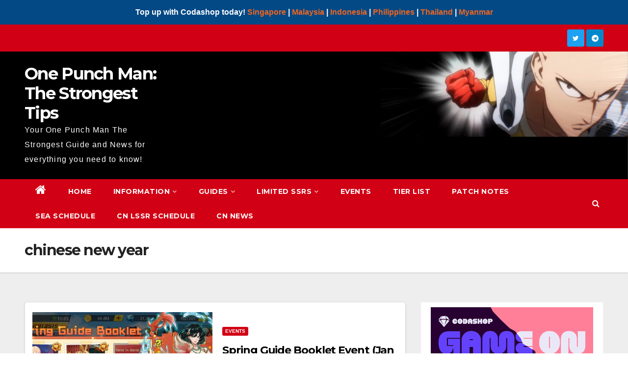

--- FILE ---
content_type: text/html; charset=utf-8
request_url: https://www.google.com/recaptcha/api2/aframe
body_size: 265
content:
<!DOCTYPE HTML><html><head><meta http-equiv="content-type" content="text/html; charset=UTF-8"></head><body><script nonce="ZYcM9Tpl2PrnMKRSYW1B4w">/** Anti-fraud and anti-abuse applications only. See google.com/recaptcha */ try{var clients={'sodar':'https://pagead2.googlesyndication.com/pagead/sodar?'};window.addEventListener("message",function(a){try{if(a.source===window.parent){var b=JSON.parse(a.data);var c=clients[b['id']];if(c){var d=document.createElement('img');d.src=c+b['params']+'&rc='+(localStorage.getItem("rc::a")?sessionStorage.getItem("rc::b"):"");window.document.body.appendChild(d);sessionStorage.setItem("rc::e",parseInt(sessionStorage.getItem("rc::e")||0)+1);localStorage.setItem("rc::h",'1769121760017');}}}catch(b){}});window.parent.postMessage("_grecaptcha_ready", "*");}catch(b){}</script></body></html>

--- FILE ---
content_type: application/javascript; charset=utf-8
request_url: https://fundingchoicesmessages.google.com/f/AGSKWxVu2lAYzcBvytHQ-HX7WBpwaKbtmydjpEoiQUi9wC0_htoo7EBSNE-8gOPqi7neTuoN3er4MK5VslmcBKL5jsHk195sTCOWMOVVskcER-_VWTF7p9b9zR3v9Hu8NNw8gHKnParnAuCx-BY3pLz-ZFiknOaQJ6wweTuVq-VIGT0WbmQM3_so-a_IdlV8/_.openxtag.&ad_network_/adlink-/ad/timing./payperpost.
body_size: -1289
content:
window['12e939b6-557a-4dc5-8eb7-71be7db46e4f'] = true;